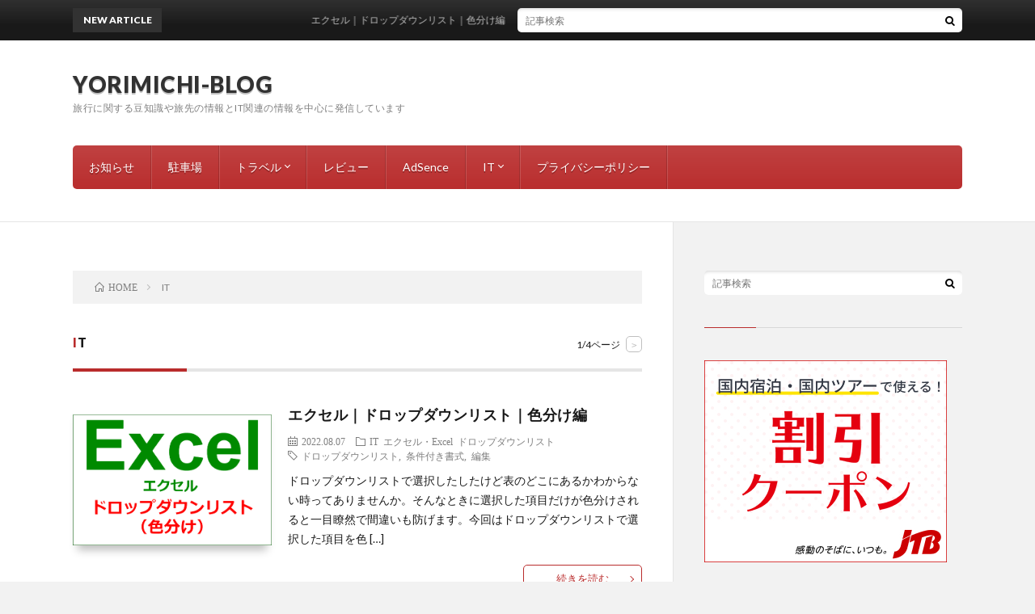

--- FILE ---
content_type: text/html; charset=UTF-8
request_url: https://yorimichi-blog.com/category/it/
body_size: 11302
content:
<!DOCTYPE html>
<html lang="ja" prefix="og: http://ogp.me/ns#">
<head prefix="og: http://ogp.me/ns# fb: http://ogp.me/ns/fb# article: http://ogp.me/ns/article#">
<meta charset="UTF-8">
<title>IT│YORIMICHI-BLOG</title>
<meta name='robots' content='max-image-preview:large' />
<link rel='stylesheet' id='wp-block-library-css' href='https://yorimichi-blog.com/wp-includes/css/dist/block-library/style.min.css?ver=6.2.8' type='text/css' media='all' />
<link rel='stylesheet' id='classic-theme-styles-css' href='https://yorimichi-blog.com/wp-includes/css/classic-themes.min.css?ver=6.2.8' type='text/css' media='all' />
<style id='global-styles-inline-css' type='text/css'>
body{--wp--preset--color--black: #000000;--wp--preset--color--cyan-bluish-gray: #abb8c3;--wp--preset--color--white: #ffffff;--wp--preset--color--pale-pink: #f78da7;--wp--preset--color--vivid-red: #cf2e2e;--wp--preset--color--luminous-vivid-orange: #ff6900;--wp--preset--color--luminous-vivid-amber: #fcb900;--wp--preset--color--light-green-cyan: #7bdcb5;--wp--preset--color--vivid-green-cyan: #00d084;--wp--preset--color--pale-cyan-blue: #8ed1fc;--wp--preset--color--vivid-cyan-blue: #0693e3;--wp--preset--color--vivid-purple: #9b51e0;--wp--preset--gradient--vivid-cyan-blue-to-vivid-purple: linear-gradient(135deg,rgba(6,147,227,1) 0%,rgb(155,81,224) 100%);--wp--preset--gradient--light-green-cyan-to-vivid-green-cyan: linear-gradient(135deg,rgb(122,220,180) 0%,rgb(0,208,130) 100%);--wp--preset--gradient--luminous-vivid-amber-to-luminous-vivid-orange: linear-gradient(135deg,rgba(252,185,0,1) 0%,rgba(255,105,0,1) 100%);--wp--preset--gradient--luminous-vivid-orange-to-vivid-red: linear-gradient(135deg,rgba(255,105,0,1) 0%,rgb(207,46,46) 100%);--wp--preset--gradient--very-light-gray-to-cyan-bluish-gray: linear-gradient(135deg,rgb(238,238,238) 0%,rgb(169,184,195) 100%);--wp--preset--gradient--cool-to-warm-spectrum: linear-gradient(135deg,rgb(74,234,220) 0%,rgb(151,120,209) 20%,rgb(207,42,186) 40%,rgb(238,44,130) 60%,rgb(251,105,98) 80%,rgb(254,248,76) 100%);--wp--preset--gradient--blush-light-purple: linear-gradient(135deg,rgb(255,206,236) 0%,rgb(152,150,240) 100%);--wp--preset--gradient--blush-bordeaux: linear-gradient(135deg,rgb(254,205,165) 0%,rgb(254,45,45) 50%,rgb(107,0,62) 100%);--wp--preset--gradient--luminous-dusk: linear-gradient(135deg,rgb(255,203,112) 0%,rgb(199,81,192) 50%,rgb(65,88,208) 100%);--wp--preset--gradient--pale-ocean: linear-gradient(135deg,rgb(255,245,203) 0%,rgb(182,227,212) 50%,rgb(51,167,181) 100%);--wp--preset--gradient--electric-grass: linear-gradient(135deg,rgb(202,248,128) 0%,rgb(113,206,126) 100%);--wp--preset--gradient--midnight: linear-gradient(135deg,rgb(2,3,129) 0%,rgb(40,116,252) 100%);--wp--preset--duotone--dark-grayscale: url('#wp-duotone-dark-grayscale');--wp--preset--duotone--grayscale: url('#wp-duotone-grayscale');--wp--preset--duotone--purple-yellow: url('#wp-duotone-purple-yellow');--wp--preset--duotone--blue-red: url('#wp-duotone-blue-red');--wp--preset--duotone--midnight: url('#wp-duotone-midnight');--wp--preset--duotone--magenta-yellow: url('#wp-duotone-magenta-yellow');--wp--preset--duotone--purple-green: url('#wp-duotone-purple-green');--wp--preset--duotone--blue-orange: url('#wp-duotone-blue-orange');--wp--preset--font-size--small: 13px;--wp--preset--font-size--medium: 20px;--wp--preset--font-size--large: 36px;--wp--preset--font-size--x-large: 42px;--wp--preset--spacing--20: 0.44rem;--wp--preset--spacing--30: 0.67rem;--wp--preset--spacing--40: 1rem;--wp--preset--spacing--50: 1.5rem;--wp--preset--spacing--60: 2.25rem;--wp--preset--spacing--70: 3.38rem;--wp--preset--spacing--80: 5.06rem;--wp--preset--shadow--natural: 6px 6px 9px rgba(0, 0, 0, 0.2);--wp--preset--shadow--deep: 12px 12px 50px rgba(0, 0, 0, 0.4);--wp--preset--shadow--sharp: 6px 6px 0px rgba(0, 0, 0, 0.2);--wp--preset--shadow--outlined: 6px 6px 0px -3px rgba(255, 255, 255, 1), 6px 6px rgba(0, 0, 0, 1);--wp--preset--shadow--crisp: 6px 6px 0px rgba(0, 0, 0, 1);}:where(.is-layout-flex){gap: 0.5em;}body .is-layout-flow > .alignleft{float: left;margin-inline-start: 0;margin-inline-end: 2em;}body .is-layout-flow > .alignright{float: right;margin-inline-start: 2em;margin-inline-end: 0;}body .is-layout-flow > .aligncenter{margin-left: auto !important;margin-right: auto !important;}body .is-layout-constrained > .alignleft{float: left;margin-inline-start: 0;margin-inline-end: 2em;}body .is-layout-constrained > .alignright{float: right;margin-inline-start: 2em;margin-inline-end: 0;}body .is-layout-constrained > .aligncenter{margin-left: auto !important;margin-right: auto !important;}body .is-layout-constrained > :where(:not(.alignleft):not(.alignright):not(.alignfull)){max-width: var(--wp--style--global--content-size);margin-left: auto !important;margin-right: auto !important;}body .is-layout-constrained > .alignwide{max-width: var(--wp--style--global--wide-size);}body .is-layout-flex{display: flex;}body .is-layout-flex{flex-wrap: wrap;align-items: center;}body .is-layout-flex > *{margin: 0;}:where(.wp-block-columns.is-layout-flex){gap: 2em;}.has-black-color{color: var(--wp--preset--color--black) !important;}.has-cyan-bluish-gray-color{color: var(--wp--preset--color--cyan-bluish-gray) !important;}.has-white-color{color: var(--wp--preset--color--white) !important;}.has-pale-pink-color{color: var(--wp--preset--color--pale-pink) !important;}.has-vivid-red-color{color: var(--wp--preset--color--vivid-red) !important;}.has-luminous-vivid-orange-color{color: var(--wp--preset--color--luminous-vivid-orange) !important;}.has-luminous-vivid-amber-color{color: var(--wp--preset--color--luminous-vivid-amber) !important;}.has-light-green-cyan-color{color: var(--wp--preset--color--light-green-cyan) !important;}.has-vivid-green-cyan-color{color: var(--wp--preset--color--vivid-green-cyan) !important;}.has-pale-cyan-blue-color{color: var(--wp--preset--color--pale-cyan-blue) !important;}.has-vivid-cyan-blue-color{color: var(--wp--preset--color--vivid-cyan-blue) !important;}.has-vivid-purple-color{color: var(--wp--preset--color--vivid-purple) !important;}.has-black-background-color{background-color: var(--wp--preset--color--black) !important;}.has-cyan-bluish-gray-background-color{background-color: var(--wp--preset--color--cyan-bluish-gray) !important;}.has-white-background-color{background-color: var(--wp--preset--color--white) !important;}.has-pale-pink-background-color{background-color: var(--wp--preset--color--pale-pink) !important;}.has-vivid-red-background-color{background-color: var(--wp--preset--color--vivid-red) !important;}.has-luminous-vivid-orange-background-color{background-color: var(--wp--preset--color--luminous-vivid-orange) !important;}.has-luminous-vivid-amber-background-color{background-color: var(--wp--preset--color--luminous-vivid-amber) !important;}.has-light-green-cyan-background-color{background-color: var(--wp--preset--color--light-green-cyan) !important;}.has-vivid-green-cyan-background-color{background-color: var(--wp--preset--color--vivid-green-cyan) !important;}.has-pale-cyan-blue-background-color{background-color: var(--wp--preset--color--pale-cyan-blue) !important;}.has-vivid-cyan-blue-background-color{background-color: var(--wp--preset--color--vivid-cyan-blue) !important;}.has-vivid-purple-background-color{background-color: var(--wp--preset--color--vivid-purple) !important;}.has-black-border-color{border-color: var(--wp--preset--color--black) !important;}.has-cyan-bluish-gray-border-color{border-color: var(--wp--preset--color--cyan-bluish-gray) !important;}.has-white-border-color{border-color: var(--wp--preset--color--white) !important;}.has-pale-pink-border-color{border-color: var(--wp--preset--color--pale-pink) !important;}.has-vivid-red-border-color{border-color: var(--wp--preset--color--vivid-red) !important;}.has-luminous-vivid-orange-border-color{border-color: var(--wp--preset--color--luminous-vivid-orange) !important;}.has-luminous-vivid-amber-border-color{border-color: var(--wp--preset--color--luminous-vivid-amber) !important;}.has-light-green-cyan-border-color{border-color: var(--wp--preset--color--light-green-cyan) !important;}.has-vivid-green-cyan-border-color{border-color: var(--wp--preset--color--vivid-green-cyan) !important;}.has-pale-cyan-blue-border-color{border-color: var(--wp--preset--color--pale-cyan-blue) !important;}.has-vivid-cyan-blue-border-color{border-color: var(--wp--preset--color--vivid-cyan-blue) !important;}.has-vivid-purple-border-color{border-color: var(--wp--preset--color--vivid-purple) !important;}.has-vivid-cyan-blue-to-vivid-purple-gradient-background{background: var(--wp--preset--gradient--vivid-cyan-blue-to-vivid-purple) !important;}.has-light-green-cyan-to-vivid-green-cyan-gradient-background{background: var(--wp--preset--gradient--light-green-cyan-to-vivid-green-cyan) !important;}.has-luminous-vivid-amber-to-luminous-vivid-orange-gradient-background{background: var(--wp--preset--gradient--luminous-vivid-amber-to-luminous-vivid-orange) !important;}.has-luminous-vivid-orange-to-vivid-red-gradient-background{background: var(--wp--preset--gradient--luminous-vivid-orange-to-vivid-red) !important;}.has-very-light-gray-to-cyan-bluish-gray-gradient-background{background: var(--wp--preset--gradient--very-light-gray-to-cyan-bluish-gray) !important;}.has-cool-to-warm-spectrum-gradient-background{background: var(--wp--preset--gradient--cool-to-warm-spectrum) !important;}.has-blush-light-purple-gradient-background{background: var(--wp--preset--gradient--blush-light-purple) !important;}.has-blush-bordeaux-gradient-background{background: var(--wp--preset--gradient--blush-bordeaux) !important;}.has-luminous-dusk-gradient-background{background: var(--wp--preset--gradient--luminous-dusk) !important;}.has-pale-ocean-gradient-background{background: var(--wp--preset--gradient--pale-ocean) !important;}.has-electric-grass-gradient-background{background: var(--wp--preset--gradient--electric-grass) !important;}.has-midnight-gradient-background{background: var(--wp--preset--gradient--midnight) !important;}.has-small-font-size{font-size: var(--wp--preset--font-size--small) !important;}.has-medium-font-size{font-size: var(--wp--preset--font-size--medium) !important;}.has-large-font-size{font-size: var(--wp--preset--font-size--large) !important;}.has-x-large-font-size{font-size: var(--wp--preset--font-size--x-large) !important;}
.wp-block-navigation a:where(:not(.wp-element-button)){color: inherit;}
:where(.wp-block-columns.is-layout-flex){gap: 2em;}
.wp-block-pullquote{font-size: 1.5em;line-height: 1.6;}
</style>
<link rel='stylesheet' id='pz-linkcard-css' href='//yorimichi-blog.com/wp-content/uploads/pz-linkcard/style.css?ver=2.5.5.1' type='text/css' media='all' />
<link rel='stylesheet' id='ppress-frontend-css' href='https://yorimichi-blog.com/wp-content/plugins/wp-user-avatar/assets/css/frontend.min.css?ver=4.11.0' type='text/css' media='all' />
<link rel='stylesheet' id='ppress-flatpickr-css' href='https://yorimichi-blog.com/wp-content/plugins/wp-user-avatar/assets/flatpickr/flatpickr.min.css?ver=4.11.0' type='text/css' media='all' />
<link rel='stylesheet' id='ppress-select2-css' href='https://yorimichi-blog.com/wp-content/plugins/wp-user-avatar/assets/select2/select2.min.css?ver=6.2.8' type='text/css' media='all' />
<link rel='stylesheet' id='fancybox-css' href='https://yorimichi-blog.com/wp-content/plugins/easy-fancybox/fancybox/1.5.4/jquery.fancybox.min.css?ver=6.2.8' type='text/css' media='screen' />
<link rel='stylesheet' id='tablepress-default-css' href='https://yorimichi-blog.com/wp-content/plugins/tablepress/css/build/default.css?ver=2.4.1' type='text/css' media='all' />
<script type='text/javascript' src='https://yorimichi-blog.com/wp-includes/js/jquery/jquery.min.js?ver=3.6.4' id='jquery-core-js'></script>
<script type='text/javascript' src='https://yorimichi-blog.com/wp-includes/js/jquery/jquery-migrate.min.js?ver=3.4.0' id='jquery-migrate-js'></script>
<script type='text/javascript' src='https://yorimichi-blog.com/wp-content/plugins/wp-user-avatar/assets/flatpickr/flatpickr.min.js?ver=4.11.0' id='ppress-flatpickr-js'></script>
<script type='text/javascript' src='https://yorimichi-blog.com/wp-content/plugins/wp-user-avatar/assets/select2/select2.min.js?ver=4.11.0' id='ppress-select2-js'></script>
<link rel="https://api.w.org/" href="https://yorimichi-blog.com/wp-json/" /><link rel="alternate" type="application/json" href="https://yorimichi-blog.com/wp-json/wp/v2/categories/48" /><link rel="stylesheet" href="https://yorimichi-blog.com/wp-content/themes/lionblog/style.css">
<link class="css-async" rel href="https://yorimichi-blog.com/wp-content/themes/lionblog/css/icon.css">
<link class="css-async" rel href="https://fonts.googleapis.com/css?family=Lato:400,700,900">
<meta http-equiv="X-UA-Compatible" content="IE=edge">
<meta name="viewport" content="width=device-width, initial-scale=1, shrink-to-fit=no">
<link rel="dns-prefetch" href="//www.google.com">
<link rel="dns-prefetch" href="//www.google-analytics.com">
<link rel="dns-prefetch" href="//fonts.googleapis.com">
<link rel="dns-prefetch" href="//fonts.gstatic.com">
<link rel="dns-prefetch" href="//pagead2.googlesyndication.com">
<link rel="dns-prefetch" href="//googleads.g.doubleclick.net">
<link rel="dns-prefetch" href="//www.gstatic.com">
<style>
</style>
<meta property="og:site_name" content="YORIMICHI-BLOG" />
<meta property="og:type" content="article" />
<meta property="og:title" content="IT│YORIMICHI-BLOG" />
<meta property="og:description" content="旅行に関する豆知識や旅先の情報とIT関連の情報を中心に発信しています" />
<meta property="og:url" content="https://yorimichi-blog.com/category/it/" />
<meta property="og:image" content="https://yorimichi-blog.com/wp-content/themes/lionblog/img/img_no.gif" />
<meta name="twitter:card" content="summary" />



<!-- Global site tag (gtag.js) - Google Analytics -->
<script async src="https://www.googletagmanager.com/gtag/js?id=UA-143780744-1"></script>
<script>
  window.dataLayer = window.dataLayer || [];
  function gtag(){dataLayer.push(arguments);}
  gtag('js', new Date());

  gtag('config', 'UA-143780744-1');
</script>
</head>
<body class="t-separate t-red t-rich">

    
  <!--l-header-->
  <header class="l-header">
    
    <!--l-hMain-->
    <div class="l-hMain">
      <div class="container">
      
        <div class="siteTitle siteTitle-noneAd">
	              <p class="siteTitle__big u-txtShdw"><a class="siteTitle__link" href="https://yorimichi-blog.com">YORIMICHI-BLOG</a></p>          <p class="siteTitle__small">旅行に関する豆知識や旅先の情報とIT関連の情報を中心に発信しています</p>	            </div>
      

	          
      
        <nav class="globalNavi">
        <input class="globalNavi__toggle" id="globalNavi__toggle" type="checkbox" value="none">
        <label class="globalNavi__switch" for="globalNavi__toggle"></label>
	    <ul class="globalNavi__list u-txtShdw"><li id="menu-item-125" class="menu-item menu-item-type-taxonomy menu-item-object-category menu-item-125"><a href="https://yorimichi-blog.com/category/news/">お知らせ</a></li>
<li id="menu-item-1362" class="menu-item menu-item-type-taxonomy menu-item-object-category menu-item-1362"><a href="https://yorimichi-blog.com/category/parking/">駐車場</a></li>
<li id="menu-item-186" class="menu-item menu-item-type-taxonomy menu-item-object-category menu-item-has-children menu-item-186"><a href="https://yorimichi-blog.com/category/travel/">トラベル</a>
<ul class="sub-menu">
	<li id="menu-item-2660" class="menu-item menu-item-type-taxonomy menu-item-object-category menu-item-2660"><a href="https://yorimichi-blog.com/category/travel/lounge/">ラウンジ</a></li>
	<li id="menu-item-1879" class="menu-item menu-item-type-taxonomy menu-item-object-category menu-item-1879"><a href="https://yorimichi-blog.com/category/travel/souvenir/">お土産</a></li>
	<li id="menu-item-710" class="menu-item menu-item-type-taxonomy menu-item-object-category menu-item-710"><a href="https://yorimichi-blog.com/category/travel/tourism/">観光</a></li>
	<li id="menu-item-484" class="menu-item menu-item-type-taxonomy menu-item-object-category menu-item-484"><a href="https://yorimichi-blog.com/category/travel/transit/">乗り継ぎ</a></li>
	<li id="menu-item-410" class="menu-item menu-item-type-taxonomy menu-item-object-category menu-item-410"><a href="https://yorimichi-blog.com/category/travel/immigration-card/">出入国カード</a></li>
</ul>
</li>
<li id="menu-item-2649" class="menu-item menu-item-type-taxonomy menu-item-object-category menu-item-2649"><a href="https://yorimichi-blog.com/category/review/">レビュー</a></li>
<li id="menu-item-1163" class="menu-item menu-item-type-taxonomy menu-item-object-category menu-item-1163"><a href="https://yorimichi-blog.com/category/adsence/">AdSence</a></li>
<li id="menu-item-2966" class="menu-item menu-item-type-taxonomy menu-item-object-category current-menu-item menu-item-has-children menu-item-2966"><a href="https://yorimichi-blog.com/category/it/" aria-current="page">IT</a>
<ul class="sub-menu">
	<li id="menu-item-2967" class="menu-item menu-item-type-taxonomy menu-item-object-category menu-item-has-children menu-item-2967"><a href="https://yorimichi-blog.com/category/it/excel/">エクセル・Excel</a>
	<ul class="sub-menu">
		<li id="menu-item-2968" class="menu-item menu-item-type-taxonomy menu-item-object-category menu-item-2968"><a href="https://yorimichi-blog.com/category/it/excel/function/">関数</a></li>
		<li id="menu-item-3590" class="menu-item menu-item-type-taxonomy menu-item-object-category menu-item-3590"><a href="https://yorimichi-blog.com/category/it/excel/chart/">グラフ</a></li>
		<li id="menu-item-3928" class="menu-item menu-item-type-taxonomy menu-item-object-category menu-item-3928"><a href="https://yorimichi-blog.com/category/it/excel/drop-down-list/">ドロップダウンリスト</a></li>
	</ul>
</li>
</ul>
</li>
<li id="menu-item-435" class="menu-item menu-item-type-post_type menu-item-object-page menu-item-privacy-policy menu-item-435"><a rel="privacy-policy" href="https://yorimichi-blog.com/privacy-policy-2/">プライバシーポリシー</a></li>
</ul>
	            </nav>
       
      </div>
    </div>
    <!-- /l-hMain -->
    
    
    <!-- l-hExtra -->
		    <div class="l-hExtra">
      <div class="container">
        
        <div class="marquee">
          <div class="marquee__title">NEW ARTICLE</div>
          <div class="marquee__item">
		  		              <a class="marquee__link" href="https://yorimichi-blog.com/excel-drop-down-list-format/">エクセル｜ドロップダウンリスト｜色分け編</a>
		  		            </div>
        </div>

        <div class="socialSearch">
                        <div class="searchBox">
        <form class="searchBox__form" method="get" target="_top" action="https://yorimichi-blog.com/" >
          <input class="searchBox__input" type="text" maxlength="50" name="s" placeholder="記事検索"><button class="searchBox__submit icon-search" type="submit" value="search"> </button>
        </form>
      </div>                
	                    </div>
     
      </div>
    </div>
        <!-- /l-hExtra -->
    
  </header>
  <!--/l-header-->
  
    
  <!-- l-wrapper -->
  <div class="l-wrapper ">
	
    <!-- l-main -->
    <main class="l-main">
	
	  <div class="breadcrumb" ><div class="container" ><ol class="breadcrumb__list" itemscope itemtype="http://schema.org/BreadcrumbList"><li class="breadcrumb__item" itemprop="itemListElement" itemscope itemtype="http://schema.org/ListItem"><a href="https://yorimichi-blog.com/" itemprop="item"><span class="icon-home" itemprop="name">HOME</span><meta itemprop="position" content="1" /></a></li><li class="breadcrumb__item">IT</li></ol></div></div> 
      <header class="archiveTitle">
        <h1 class="heading heading-first">IT</h1>
		<div class="subPager"><span class="subPager__text">1/4ページ</span><ul class="subPager__list"><li class="subPager__item"><a href="https://yorimichi-blog.com/category/it/page/2/" class="subPager__link">&gt;</a></li></ul></div>      </header>
      
      
	          <div class="archive">
	    	                  <article class="archiveList archiveList-leftImg">
      
        <h2 class="heading heading-archive heading-leftImg">
          <a href="https://yorimichi-blog.com/excel-drop-down-list-format/">エクセル｜ドロップダウンリスト｜色分け編</a>
        </h2>
        
		          <div class="eyecatch eyecatch-leftImg">
                                    <a href="https://yorimichi-blog.com/excel-drop-down-list-format/"><img width="611" height="434" src="https://yorimichi-blog.com/wp-content/uploads/2022/08/ドロップダウンリスト色分け.png" class="attachment-icatch size-icatch wp-post-image" alt="" decoding="async" /></a>
          </div>
                
                <ul class="dateList dateList-leftImg">
                      <li class="dateList__item icon-calendar">2022.08.07</li>
                                            <li class="dateList__item icon-folder"><a href="https://yorimichi-blog.com/category/it/" rel="category tag">IT</a> <a href="https://yorimichi-blog.com/category/it/excel/" rel="category tag">エクセル・Excel</a> <a href="https://yorimichi-blog.com/category/it/excel/drop-down-list/" rel="category tag">ドロップダウンリスト</a></li>
                                <li class="dateList__item icon-tag"><a href="https://yorimichi-blog.com/tag/drop-down-list/" rel="tag">ドロップダウンリスト</a>, <a href="https://yorimichi-blog.com/tag/format/" rel="tag">条件付き書式</a>, <a href="https://yorimichi-blog.com/tag/edit/" rel="tag">編集</a></li>
                  </ul>
                
        <p class="archiveList__text archiveList__text-leftImg">
		  ドロップダウンリストで選択したしたけど表のどこにあるかわからない時ってありませんか。そんなときに選択した項目だけが色分けされると一目瞭然で間違いも防げます。今回はドロップダウンリストで選択した項目を色 [&hellip;]        </p>
        
        <div class="btn btn-right btn-leftImg">
          <a class="btn__link" href="https://yorimichi-blog.com/excel-drop-down-list-format/">続きを読む</a>
        </div>
      
      </article>
      
      
		  		  		    		    		    	    
		  			                  <article class="archiveList archiveList-leftImg">
      
        <h2 class="heading heading-archive heading-leftImg">
          <a href="https://yorimichi-blog.com/excel-drop-down-list-auto-add/">エクセル｜ドロップダウンリスト｜自動追加・削除編</a>
        </h2>
        
		          <div class="eyecatch eyecatch-leftImg">
                                    <a href="https://yorimichi-blog.com/excel-drop-down-list-auto-add/"><img width="611" height="434" src="https://yorimichi-blog.com/wp-content/uploads/2022/06/ドロップダウンリスト自動追加.png" class="attachment-icatch size-icatch wp-post-image" alt="" decoding="async" loading="lazy" /></a>
          </div>
                
                <ul class="dateList dateList-leftImg">
                      <li class="dateList__item icon-calendar">2022.06.04</li>
                        <li class="dateList__item icon-loop2">2022.07.22</li>
                                            <li class="dateList__item icon-folder"><a href="https://yorimichi-blog.com/category/it/" rel="category tag">IT</a> <a href="https://yorimichi-blog.com/category/it/excel/" rel="category tag">エクセル・Excel</a> <a href="https://yorimichi-blog.com/category/it/excel/drop-down-list/" rel="category tag">ドロップダウンリスト</a></li>
                                <li class="dateList__item icon-tag"><a href="https://yorimichi-blog.com/tag/drop-down-list/" rel="tag">ドロップダウンリスト</a>, <a href="https://yorimichi-blog.com/tag/edit/" rel="tag">編集</a>, <a href="https://yorimichi-blog.com/tag/add/" rel="tag">追加</a></li>
                  </ul>
                
        <p class="archiveList__text archiveList__text-leftImg">
		  最初からドロップダウンリストに設定する項目が変動すると分かっていたとしても、毎回リストの項目を追加設定し直すのは非常に面倒ですよね今回は自動でドロップダウンリストに追加又は削除してくれる方法を説明しま [&hellip;]        </p>
        
        <div class="btn btn-right btn-leftImg">
          <a class="btn__link" href="https://yorimichi-blog.com/excel-drop-down-list-auto-add/">続きを読む</a>
        </div>
      
      </article>
      
      
		  		  		    		    			  <div class="archiveList archiveList-infeed"><script async src="https://pagead2.googlesyndication.com/pagead/js/adsbygoogle.js"></script>
<ins class="adsbygoogle"
     style="display:block"
     data-ad-format="fluid"
     data-ad-layout-key="-ey+1u+a3-94+5"
     data-ad-client="ca-pub-4042527831428979"
     data-ad-slot="7218260297"></ins>
<script>
     (adsbygoogle = window.adsbygoogle || []).push({});
</script></div>
		    		    	    
		  			                  <article class="archiveList archiveList-leftImg">
      
        <h2 class="heading heading-archive heading-leftImg">
          <a href="https://yorimichi-blog.com/excel-drop-down-list-manual-add/">エクセル｜ドロップダウンリスト｜手動追加編</a>
        </h2>
        
		          <div class="eyecatch eyecatch-leftImg">
                                    <a href="https://yorimichi-blog.com/excel-drop-down-list-manual-add/"><img width="611" height="433" src="https://yorimichi-blog.com/wp-content/uploads/2022/02/ドロップダウンリスト手動追加.png" class="attachment-icatch size-icatch wp-post-image" alt="" decoding="async" loading="lazy" /></a>
          </div>
                
                <ul class="dateList dateList-leftImg">
                      <li class="dateList__item icon-calendar">2022.02.12</li>
                        <li class="dateList__item icon-loop2">2022.07.22</li>
                                            <li class="dateList__item icon-folder"><a href="https://yorimichi-blog.com/category/it/" rel="category tag">IT</a> <a href="https://yorimichi-blog.com/category/it/excel/" rel="category tag">エクセル・Excel</a> <a href="https://yorimichi-blog.com/category/it/excel/drop-down-list/" rel="category tag">ドロップダウンリスト</a></li>
                                <li class="dateList__item icon-tag"><a href="https://yorimichi-blog.com/tag/drop-down-list/" rel="tag">ドロップダウンリスト</a>, <a href="https://yorimichi-blog.com/tag/edit/" rel="tag">編集</a>, <a href="https://yorimichi-blog.com/tag/add/" rel="tag">追加</a></li>
                  </ul>
                
        <p class="archiveList__text archiveList__text-leftImg">
		  ドロップダウンリストを作成したはいいものの、後から項目が増えてしまい追加が必要になったことはありませんか。今回は既存のドロップダウンリストに項目を手動で追加する方法を説明します。 &nbsp; ドロッ [&hellip;]        </p>
        
        <div class="btn btn-right btn-leftImg">
          <a class="btn__link" href="https://yorimichi-blog.com/excel-drop-down-list-manual-add/">続きを読む</a>
        </div>
      
      </article>
      
      
		  		  		    		    		    	    
		  			                  <article class="archiveList archiveList-leftImg">
      
        <h2 class="heading heading-archive heading-leftImg">
          <a href="https://yorimichi-blog.com/drop-down-list-lift/">エクセル｜ドロップダウンリスト｜解除編</a>
        </h2>
        
		          <div class="eyecatch eyecatch-leftImg">
                                    <a href="https://yorimichi-blog.com/drop-down-list-lift/"><img width="611" height="433" src="https://yorimichi-blog.com/wp-content/uploads/2021/11/ドロップダウンリスト解除.png" class="attachment-icatch size-icatch wp-post-image" alt="ドロップダウンリスト解除" decoding="async" loading="lazy" /></a>
          </div>
                
                <ul class="dateList dateList-leftImg">
                      <li class="dateList__item icon-calendar">2021.11.02</li>
                        <li class="dateList__item icon-loop2">2022.07.22</li>
                                            <li class="dateList__item icon-folder"><a href="https://yorimichi-blog.com/category/it/" rel="category tag">IT</a> <a href="https://yorimichi-blog.com/category/it/excel/" rel="category tag">エクセル・Excel</a> <a href="https://yorimichi-blog.com/category/it/excel/drop-down-list/" rel="category tag">ドロップダウンリスト</a></li>
                                <li class="dateList__item icon-tag"><a href="https://yorimichi-blog.com/tag/drop-down-list/" rel="tag">ドロップダウンリスト</a>, <a href="https://yorimichi-blog.com/tag/edit/" rel="tag">編集</a>, <a href="https://yorimichi-blog.com/tag/lift/" rel="tag">解除</a></li>
                  </ul>
                
        <p class="archiveList__text archiveList__text-leftImg">
		  せっかく作成したドロップダウンリストですが、必要がなくなり使わなくなったセルが残ってしまってい困ったことはありませんか。今回は残ってしまったドロップダウンリストの解除方法を説明します。また、究極の2ス [&hellip;]        </p>
        
        <div class="btn btn-right btn-leftImg">
          <a class="btn__link" href="https://yorimichi-blog.com/drop-down-list-lift/">続きを読む</a>
        </div>
      
      </article>
      
      
		  		  		    		    		    	    
		  			                  <article class="archiveList archiveList-leftImg">
      
        <h2 class="heading heading-archive heading-leftImg">
          <a href="https://yorimichi-blog.com/drop-down-list-set/">エクセル｜ドロップダウンリスト｜設定編</a>
        </h2>
        
		          <div class="eyecatch eyecatch-leftImg">
                                    <a href="https://yorimichi-blog.com/drop-down-list-set/"><img width="611" height="433" src="https://yorimichi-blog.com/wp-content/uploads/2021/10/ドロップダウンリスト設定1.png" class="attachment-icatch size-icatch wp-post-image" alt="ドロップダウンリスト設定" decoding="async" loading="lazy" /></a>
          </div>
                
                <ul class="dateList dateList-leftImg">
                      <li class="dateList__item icon-calendar">2021.10.25</li>
                        <li class="dateList__item icon-loop2">2022.07.22</li>
                                            <li class="dateList__item icon-folder"><a href="https://yorimichi-blog.com/category/it/" rel="category tag">IT</a> <a href="https://yorimichi-blog.com/category/it/excel/" rel="category tag">エクセル・Excel</a> <a href="https://yorimichi-blog.com/category/it/excel/drop-down-list/" rel="category tag">ドロップダウンリスト</a></li>
                                <li class="dateList__item icon-tag"><a href="https://yorimichi-blog.com/tag/drop-down-list/" rel="tag">ドロップダウンリスト</a>, <a href="https://yorimichi-blog.com/tag/edit/" rel="tag">編集</a>, <a href="https://yorimichi-blog.com/tag/configuration/" rel="tag">設定</a></li>
                  </ul>
                
        <p class="archiveList__text archiveList__text-leftImg">
		  ドロップダウンリストとは入力したい項目をリストから選択することでデータを入力する事が出来る機能です。決められた内容から選択するため、誤入力が発生しない、データをまとめやすいなどのメリットがあります。で [&hellip;]        </p>
        
        <div class="btn btn-right btn-leftImg">
          <a class="btn__link" href="https://yorimichi-blog.com/drop-down-list-set/">続きを読む</a>
        </div>
      
      </article>
      
      
		  		  		    		    		    	    
		  			                  <article class="archiveList archiveList-leftImg">
      
        <h2 class="heading heading-archive heading-leftImg">
          <a href="https://yorimichi-blog.com/excel-line-2axes-chart/">エクセル｜グラフ編｜折れ線グラフ2軸の作り方</a>
        </h2>
        
		          <div class="eyecatch eyecatch-leftImg">
                                    <a href="https://yorimichi-blog.com/excel-line-2axes-chart/"><img width="600" height="425" src="https://yorimichi-blog.com/wp-content/uploads/2021/02/折れ線グラフ2軸1.png" class="attachment-icatch size-icatch wp-post-image" alt="折れ線グラフ2軸" decoding="async" loading="lazy" /></a>
          </div>
                
                <ul class="dateList dateList-leftImg">
                      <li class="dateList__item icon-calendar">2021.02.23</li>
                        <li class="dateList__item icon-loop2">2022.07.22</li>
                                            <li class="dateList__item icon-folder"><a href="https://yorimichi-blog.com/category/it/" rel="category tag">IT</a> <a href="https://yorimichi-blog.com/category/it/excel/" rel="category tag">エクセル・Excel</a> <a href="https://yorimichi-blog.com/category/it/excel/chart/" rel="category tag">グラフ</a></li>
                                <li class="dateList__item icon-tag"><a href="https://yorimichi-blog.com/tag/2axes/" rel="tag">2軸</a>, <a href="https://yorimichi-blog.com/tag/guide/" rel="tag">凡例</a>, <a href="https://yorimichi-blog.com/tag/line-chart/" rel="tag">折れ線グラフ</a>, <a href="https://yorimichi-blog.com/tag/edit/" rel="tag">編集</a></li>
                  </ul>
                
        <p class="archiveList__text archiveList__text-leftImg">
		  「折れ線グラフ 2軸」とは、異なる単位のデータを表現する場合に各々の軸を示すことでより見やすいグラフを作成することが出来ます。今回は2パターンの表を使って同じ結果になることを確認します。縦軸に情報の詳 [&hellip;]        </p>
        
        <div class="btn btn-right btn-leftImg">
          <a class="btn__link" href="https://yorimichi-blog.com/excel-line-2axes-chart/">続きを読む</a>
        </div>
      
      </article>
      
      
		  		  		    		    		    	    
		  			                  <article class="archiveList archiveList-leftImg">
      
        <h2 class="heading heading-archive heading-leftImg">
          <a href="https://yorimichi-blog.com/excel-scatter-plot/">エクセル｜グラフ編｜散布図の作り方</a>
        </h2>
        
		          <div class="eyecatch eyecatch-leftImg">
                                    <a href="https://yorimichi-blog.com/excel-scatter-plot/"><img width="600" height="425" src="https://yorimichi-blog.com/wp-content/uploads/2021/01/散布図1.png" class="attachment-icatch size-icatch wp-post-image" alt="散布図の作り方" decoding="async" loading="lazy" /></a>
          </div>
                
                <ul class="dateList dateList-leftImg">
                      <li class="dateList__item icon-calendar">2021.01.09</li>
                        <li class="dateList__item icon-loop2">2022.07.22</li>
                                            <li class="dateList__item icon-folder"><a href="https://yorimichi-blog.com/category/it/" rel="category tag">IT</a> <a href="https://yorimichi-blog.com/category/it/excel/" rel="category tag">エクセル・Excel</a> <a href="https://yorimichi-blog.com/category/it/excel/chart/" rel="category tag">グラフ</a></li>
                                <li class="dateList__item icon-tag"><a href="https://yorimichi-blog.com/tag/guide/" rel="tag">凡例</a>, <a href="https://yorimichi-blog.com/tag/scatter-plot/" rel="tag">散布図</a>, <a href="https://yorimichi-blog.com/tag/edit/" rel="tag">編集</a></li>
                  </ul>
                
        <p class="archiveList__text archiveList__text-leftImg">
		  散布図はデータ（量）を点で表現し2つの量に関係があるかを見るのに適したグラフです。横軸、縦軸には各々のデータ量や大きさを指定します。例えば、世界の人口と平均年齢（寿命）を表現できます。ここでは簡単に散 [&hellip;]        </p>
        
        <div class="btn btn-right btn-leftImg">
          <a class="btn__link" href="https://yorimichi-blog.com/excel-scatter-plot/">続きを読む</a>
        </div>
      
      </article>
      
      
		  		  		    		    		    	    
		  			                  <article class="archiveList archiveList-leftImg">
      
        <h2 class="heading heading-archive heading-leftImg">
          <a href="https://yorimichi-blog.com/composite-graph/">エクセル｜グラフ編｜複合グラフの作り方</a>
        </h2>
        
		          <div class="eyecatch eyecatch-leftImg">
                                    <a href="https://yorimichi-blog.com/composite-graph/"><img width="600" height="425" src="https://yorimichi-blog.com/wp-content/uploads/2021/01/複合グラフ1.png" class="attachment-icatch size-icatch wp-post-image" alt="" decoding="async" loading="lazy" /></a>
          </div>
                
                <ul class="dateList dateList-leftImg">
                      <li class="dateList__item icon-calendar">2021.01.04</li>
                        <li class="dateList__item icon-loop2">2022.07.22</li>
                                            <li class="dateList__item icon-folder"><a href="https://yorimichi-blog.com/category/it/" rel="category tag">IT</a> <a href="https://yorimichi-blog.com/category/it/excel/" rel="category tag">エクセル・Excel</a> <a href="https://yorimichi-blog.com/category/it/excel/chart/" rel="category tag">グラフ</a></li>
                                <li class="dateList__item icon-tag"><a href="https://yorimichi-blog.com/tag/guide/" rel="tag">凡例</a>, <a href="https://yorimichi-blog.com/tag/line-chart/" rel="tag">折れ線グラフ</a>, <a href="https://yorimichi-blog.com/tag/bar-chart/" rel="tag">棒グラフ</a>, <a href="https://yorimichi-blog.com/tag/edit/" rel="tag">編集</a>, <a href="https://yorimichi-blog.com/tag/composite-graph/" rel="tag">複合グラフ</a></li>
                  </ul>
                
        <p class="archiveList__text archiveList__text-leftImg">
		  複合グラフ（棒グラフと折れ線グラフ）を作成することは可能です。棒グラフと折れ線グラフが一つになっているグラフは関連性のあるデータの最大値が異なる場合に適したグラフです。横軸には連続性のないデータ、縦軸 [&hellip;]        </p>
        
        <div class="btn btn-right btn-leftImg">
          <a class="btn__link" href="https://yorimichi-blog.com/composite-graph/">続きを読む</a>
        </div>
      
      </article>
      
      
		  		  		    		    		    	    
		  			                  <article class="archiveList archiveList-leftImg">
      
        <h2 class="heading heading-archive heading-leftImg">
          <a href="https://yorimichi-blog.com/excel-bar-chart/">エクセル｜グラフ編｜棒グラフの作り方</a>
        </h2>
        
		          <div class="eyecatch eyecatch-leftImg">
                                    <a href="https://yorimichi-blog.com/excel-bar-chart/"><img width="600" height="425" src="https://yorimichi-blog.com/wp-content/uploads/2020/12/棒グラフ1.png" class="attachment-icatch size-icatch wp-post-image" alt="" decoding="async" loading="lazy" /></a>
          </div>
                
                <ul class="dateList dateList-leftImg">
                      <li class="dateList__item icon-calendar">2020.12.23</li>
                        <li class="dateList__item icon-loop2">2022.07.22</li>
                                            <li class="dateList__item icon-folder"><a href="https://yorimichi-blog.com/category/it/" rel="category tag">IT</a> <a href="https://yorimichi-blog.com/category/it/excel/" rel="category tag">エクセル・Excel</a> <a href="https://yorimichi-blog.com/category/it/excel/chart/" rel="category tag">グラフ</a></li>
                                <li class="dateList__item icon-tag"><a href="https://yorimichi-blog.com/tag/guide/" rel="tag">凡例</a>, <a href="https://yorimichi-blog.com/tag/bar-chart/" rel="tag">棒グラフ</a>, <a href="https://yorimichi-blog.com/tag/edit/" rel="tag">編集</a></li>
                  </ul>
                
        <p class="archiveList__text archiveList__text-leftImg">
		  棒グラフは棒の高さで量の比較を表現するのに適したグラフです。横軸に連続性のないデータ、縦軸にその量を使いデータの比較をするのに適しています。例えば、都道府県の人口などです。ここでは簡単に棒グラフの作り [&hellip;]        </p>
        
        <div class="btn btn-right btn-leftImg">
          <a class="btn__link" href="https://yorimichi-blog.com/excel-bar-chart/">続きを読む</a>
        </div>
      
      </article>
      
      
		  		  		    		    		    	    
		  			                  <article class="archiveList archiveList-leftImg">
      
        <h2 class="heading heading-archive heading-leftImg">
          <a href="https://yorimichi-blog.com/excel-line-chart/">エクセル｜グラフ編｜折れ線グラフの作り方</a>
        </h2>
        
		          <div class="eyecatch eyecatch-leftImg">
                                    <a href="https://yorimichi-blog.com/excel-line-chart/"><img width="600" height="425" src="https://yorimichi-blog.com/wp-content/uploads/2020/11/折れ線グラフの作り方1.png" class="attachment-icatch size-icatch wp-post-image" alt="" decoding="async" loading="lazy" /></a>
          </div>
                
                <ul class="dateList dateList-leftImg">
                      <li class="dateList__item icon-calendar">2020.11.21</li>
                        <li class="dateList__item icon-loop2">2022.07.22</li>
                                            <li class="dateList__item icon-folder"><a href="https://yorimichi-blog.com/category/it/" rel="category tag">IT</a> <a href="https://yorimichi-blog.com/category/it/excel/" rel="category tag">エクセル・Excel</a> <a href="https://yorimichi-blog.com/category/it/excel/chart/" rel="category tag">グラフ</a></li>
                                <li class="dateList__item icon-tag"><a href="https://yorimichi-blog.com/tag/guide/" rel="tag">凡例</a>, <a href="https://yorimichi-blog.com/tag/line-chart/" rel="tag">折れ線グラフ</a>, <a href="https://yorimichi-blog.com/tag/horizontal-axis/" rel="tag">横軸</a>, <a href="https://yorimichi-blog.com/tag/edit/" rel="tag">編集</a></li>
                  </ul>
                
        <p class="archiveList__text archiveList__text-leftImg">
		  折れ線グラフは時系列でデータの増減を表現するのに適したグラフです。今回は「横軸が思い通りの項目にならない」に注目し、解決方法をまとめてみました。 完成形のグラフ 今回は「ある国の人口の推移」の折れ線グ [&hellip;]        </p>
        
        <div class="btn btn-right btn-leftImg">
          <a class="btn__link" href="https://yorimichi-blog.com/excel-line-chart/">続きを読む</a>
        </div>
      
      </article>
      
      
		  		  		    		    		    	    
		  		        </div>
	  	  
	  <div class="pager"><span aria-current="page" class="page-numbers current">1</span>
<span class="page-numbers dots">&hellip;</span>
<a class="page-numbers" href="https://yorimichi-blog.com/category/it/page/4/">4</a>
<a class="next page-numbers" href="https://yorimichi-blog.com/category/it/page/2/">NEXT</a></div>      
    </main>
    <!-- /l-main -->
    
	    <!-- l-sidebar -->
          <div class="l-sidebar">
	  
	          <aside class="widget">      <div class="searchBox">
        <form class="searchBox__form" method="get" target="_top" action="https://yorimichi-blog.com/" >
          <input class="searchBox__input" type="text" maxlength="50" name="s" placeholder="記事検索"><button class="searchBox__submit icon-search" type="submit" value="search"> </button>
        </form>
      </div></aside><aside class="widget">			<div class="textwidget"><p><a href="//ck.jp.ap.valuecommerce.com/servlet/referral?sid=3471289&amp;pid=886913693" rel="nofollow"><img decoding="async" src="//ad.jp.ap.valuecommerce.com/servlet/gifbanner?sid=3471289&amp;pid=886913693" border="0" /></a></p>
</div>
		</aside><aside class="widget">			<div class="textwidget"><p><a href="//ck.jp.ap.valuecommerce.com/servlet/referral?sid=3471289&amp;pid=887673252" rel="nofollow"><img decoding="async" src="//ad.jp.ap.valuecommerce.com/servlet/gifbanner?sid=3471289&amp;pid=887673252" border="0" /></a></p>
</div>
		</aside><aside class="widget">			<div class="textwidget"><p><a href="https://px.a8.net/svt/ejp?a8mat=3NEU0D+78RVQQ+4TG6+60OXD" rel="nofollow"><br />
<img decoding="async" loading="lazy" border="0" width="300" height="250" alt="" src="https://www24.a8.net/svt/bgt?aid=220721773438&#038;wid=001&#038;eno=01&#038;mid=s00000022479001011000&#038;mc=1"></a><br />
<img decoding="async" loading="lazy" border="0" width="1" height="1" src="https://www14.a8.net/0.gif?a8mat=3NEU0D+78RVQQ+4TG6+60OXD" alt=""></p>
</div>
		</aside><aside class="widget"><h2 class="heading heading-widget">最近の投稿</h2>            <ol class="imgListWidget">
                              
              <li class="imgListWidget__item">
                                  <a class="imgListWidget__borderBox" href="https://yorimichi-blog.com/excel-drop-down-list-format/" title="エクセル｜ドロップダウンリスト｜色分け編"><span>
                                      <img width="150" height="150" src="https://yorimichi-blog.com/wp-content/uploads/2022/08/ドロップダウンリスト色分け-150x150.png" class="attachment-thumbnail size-thumbnail wp-post-image" alt="" decoding="async" loading="lazy" />                                    </span></a>
                                <h3 class="imgListWidget__title">
                  <a href="https://yorimichi-blog.com/excel-drop-down-list-format/">エクセル｜ドロップダウンリスト｜色分け編</a>
                                  </h3>
              </li>
                              
              <li class="imgListWidget__item">
                                  <a class="imgListWidget__borderBox" href="https://yorimichi-blog.com/excel-drop-down-list-auto-add/" title="エクセル｜ドロップダウンリスト｜自動追加・削除編"><span>
                                      <img width="150" height="150" src="https://yorimichi-blog.com/wp-content/uploads/2022/06/ドロップダウンリスト自動追加-150x150.png" class="attachment-thumbnail size-thumbnail wp-post-image" alt="" decoding="async" loading="lazy" />                                    </span></a>
                                <h3 class="imgListWidget__title">
                  <a href="https://yorimichi-blog.com/excel-drop-down-list-auto-add/">エクセル｜ドロップダウンリスト｜自動追加・削除編</a>
                                  </h3>
              </li>
                              
              <li class="imgListWidget__item">
                                  <a class="imgListWidget__borderBox" href="https://yorimichi-blog.com/asakusa-parking/" title="浅草｜最大料金のある駐車場｜おすすめのトップ13"><span>
                                      <img width="150" height="150" src="https://yorimichi-blog.com/wp-content/uploads/2022/03/雷門1-150x150.jpg" class="attachment-thumbnail size-thumbnail wp-post-image" alt="浅草雷門" decoding="async" loading="lazy" />                                    </span></a>
                                <h3 class="imgListWidget__title">
                  <a href="https://yorimichi-blog.com/asakusa-parking/">浅草｜最大料金のある駐車場｜おすすめのトップ13</a>
                                  </h3>
              </li>
                              
              <li class="imgListWidget__item">
                                  <a class="imgListWidget__borderBox" href="https://yorimichi-blog.com/excel-drop-down-list-manual-add/" title="エクセル｜ドロップダウンリスト｜手動追加編"><span>
                                      <img width="150" height="150" src="https://yorimichi-blog.com/wp-content/uploads/2022/02/ドロップダウンリスト手動追加-150x150.png" class="attachment-thumbnail size-thumbnail wp-post-image" alt="" decoding="async" loading="lazy" />                                    </span></a>
                                <h3 class="imgListWidget__title">
                  <a href="https://yorimichi-blog.com/excel-drop-down-list-manual-add/">エクセル｜ドロップダウンリスト｜手動追加編</a>
                                  </h3>
              </li>
                              
              <li class="imgListWidget__item">
                                  <a class="imgListWidget__borderBox" href="https://yorimichi-blog.com/drop-down-list-lift/" title="エクセル｜ドロップダウンリスト｜解除編"><span>
                                      <img width="150" height="150" src="https://yorimichi-blog.com/wp-content/uploads/2021/11/ドロップダウンリスト解除-150x150.png" class="attachment-thumbnail size-thumbnail wp-post-image" alt="ドロップダウンリスト解除" decoding="async" loading="lazy" />                                    </span></a>
                                <h3 class="imgListWidget__title">
                  <a href="https://yorimichi-blog.com/drop-down-list-lift/">エクセル｜ドロップダウンリスト｜解除編</a>
                                  </h3>
              </li>
                          </ol>
            </aside><aside class="widget"><h2 class="heading heading-widget">アーカイブ</h2>
			<ul>
					<li><a href='https://yorimichi-blog.com/2022/08/'>2022年8月</a></li>
	<li><a href='https://yorimichi-blog.com/2022/06/'>2022年6月</a></li>
	<li><a href='https://yorimichi-blog.com/2022/03/'>2022年3月</a></li>
	<li><a href='https://yorimichi-blog.com/2022/02/'>2022年2月</a></li>
	<li><a href='https://yorimichi-blog.com/2021/11/'>2021年11月</a></li>
	<li><a href='https://yorimichi-blog.com/2021/10/'>2021年10月</a></li>
	<li><a href='https://yorimichi-blog.com/2021/02/'>2021年2月</a></li>
	<li><a href='https://yorimichi-blog.com/2021/01/'>2021年1月</a></li>
	<li><a href='https://yorimichi-blog.com/2020/12/'>2020年12月</a></li>
	<li><a href='https://yorimichi-blog.com/2020/11/'>2020年11月</a></li>
	<li><a href='https://yorimichi-blog.com/2020/09/'>2020年9月</a></li>
	<li><a href='https://yorimichi-blog.com/2020/08/'>2020年8月</a></li>
	<li><a href='https://yorimichi-blog.com/2020/07/'>2020年7月</a></li>
	<li><a href='https://yorimichi-blog.com/2020/06/'>2020年6月</a></li>
	<li><a href='https://yorimichi-blog.com/2020/05/'>2020年5月</a></li>
	<li><a href='https://yorimichi-blog.com/2020/03/'>2020年3月</a></li>
	<li><a href='https://yorimichi-blog.com/2020/02/'>2020年2月</a></li>
	<li><a href='https://yorimichi-blog.com/2020/01/'>2020年1月</a></li>
	<li><a href='https://yorimichi-blog.com/2019/12/'>2019年12月</a></li>
	<li><a href='https://yorimichi-blog.com/2019/11/'>2019年11月</a></li>
	<li><a href='https://yorimichi-blog.com/2019/10/'>2019年10月</a></li>
	<li><a href='https://yorimichi-blog.com/2019/09/'>2019年9月</a></li>
	<li><a href='https://yorimichi-blog.com/2019/08/'>2019年8月</a></li>
	<li><a href='https://yorimichi-blog.com/2019/07/'>2019年7月</a></li>
	<li><a href='https://yorimichi-blog.com/2019/06/'>2019年6月</a></li>
			</ul>

			</aside><aside class="widget"><h2 class="heading heading-widget">カテゴリー</h2>
			<ul>
					<li class="cat-item cat-item-27"><a href="https://yorimichi-blog.com/category/adsence/">AdSence</a>
</li>
	<li class="cat-item cat-item-48 current-cat"><a aria-current="page" href="https://yorimichi-blog.com/category/it/">IT</a>
<ul class='children'>
	<li class="cat-item cat-item-49"><a href="https://yorimichi-blog.com/category/it/excel/">エクセル・Excel</a>
	<ul class='children'>
	<li class="cat-item cat-item-158"><a href="https://yorimichi-blog.com/category/it/excel/chart/">グラフ</a>
</li>
	<li class="cat-item cat-item-168"><a href="https://yorimichi-blog.com/category/it/excel/drop-down-list/">ドロップダウンリスト</a>
</li>
	<li class="cat-item cat-item-50"><a href="https://yorimichi-blog.com/category/it/excel/function/">関数</a>
</li>
	</ul>
</li>
</ul>
</li>
	<li class="cat-item cat-item-4"><a href="https://yorimichi-blog.com/category/news/">お知らせ</a>
</li>
	<li class="cat-item cat-item-2"><a href="https://yorimichi-blog.com/category/travel/">トラベル</a>
<ul class='children'>
	<li class="cat-item cat-item-33"><a href="https://yorimichi-blog.com/category/travel/souvenir/">お土産</a>
</li>
	<li class="cat-item cat-item-38"><a href="https://yorimichi-blog.com/category/travel/lounge/">ラウンジ</a>
</li>
	<li class="cat-item cat-item-15"><a href="https://yorimichi-blog.com/category/travel/transit/">乗り継ぎ</a>
</li>
	<li class="cat-item cat-item-12"><a href="https://yorimichi-blog.com/category/travel/immigration-card/">出入国カード</a>
</li>
	<li class="cat-item cat-item-19"><a href="https://yorimichi-blog.com/category/travel/tourism/">観光</a>
</li>
</ul>
</li>
	<li class="cat-item cat-item-39"><a href="https://yorimichi-blog.com/category/review/">レビュー</a>
</li>
	<li class="cat-item cat-item-29"><a href="https://yorimichi-blog.com/category/parking/">駐車場</a>
</li>
			</ul>

			</aside><aside class="widget"><h2 class="heading heading-widget">最近のコメント</h2><ul id="recentcomments"></ul></aside>	  	  
	      
    </div>

    <!-- /l-sidebar -->
	    
  </div>
  <!-- /l-wrapper -->


  <!--l-footer-->
  <footer class="l-footer">
    <div class="container">
      <div class="pagetop u-txtShdw"><a class="pagetop__link" href="#top">Back to Top</a></div>

              
         
      <nav class="footerNavi">
	  	  <ul class="footerNavi__list u-txtShdw"><li class="menu-item menu-item-type-taxonomy menu-item-object-category menu-item-125"><a href="https://yorimichi-blog.com/category/news/">お知らせ</a></li>
<li class="menu-item menu-item-type-taxonomy menu-item-object-category menu-item-1362"><a href="https://yorimichi-blog.com/category/parking/">駐車場</a></li>
<li class="menu-item menu-item-type-taxonomy menu-item-object-category menu-item-186"><a href="https://yorimichi-blog.com/category/travel/">トラベル</a></li>
<li class="menu-item menu-item-type-taxonomy menu-item-object-category menu-item-2649"><a href="https://yorimichi-blog.com/category/review/">レビュー</a></li>
<li class="menu-item menu-item-type-taxonomy menu-item-object-category menu-item-1163"><a href="https://yorimichi-blog.com/category/adsence/">AdSence</a></li>
<li class="menu-item menu-item-type-taxonomy menu-item-object-category current-menu-item menu-item-2966"><a href="https://yorimichi-blog.com/category/it/" aria-current="page">IT</a></li>
<li class="menu-item menu-item-type-post_type menu-item-object-page menu-item-privacy-policy menu-item-435"><a rel="privacy-policy" href="https://yorimichi-blog.com/privacy-policy-2/">プライバシーポリシー</a></li>
</ul>	        </nav>

      <div class="copyright">
              © Copyright 2026 <a class="copyright__link" href="https://yorimichi-blog.com">YORIMICHI-BLOG</a>.
            
	    <span class="copyright__info u-none">
		  YORIMICHI-BLOG by <a class="copyright__link" href="http://fit-jp.com/" target="_blank">FIT-Web Create</a>. Powered by <a class="copyright__link" href="https://wordpress.org/" target="_blank">WordPress</a>.
        </span>
      
      </div>
      

    </div>     
  </footer>
  <!-- /l-footer -->

      <script type='text/javascript' id='ppress-frontend-script-js-extra'>
/* <![CDATA[ */
var pp_ajax_form = {"ajaxurl":"https:\/\/yorimichi-blog.com\/wp-admin\/admin-ajax.php","confirm_delete":"Are you sure?","deleting_text":"Deleting...","deleting_error":"An error occurred. Please try again.","nonce":"cee1a6b3ca","disable_ajax_form":"false","is_checkout":"0","is_checkout_tax_enabled":"0"};
/* ]]> */
</script>
<script type='text/javascript' src='https://yorimichi-blog.com/wp-content/plugins/wp-user-avatar/assets/js/frontend.min.js?ver=4.11.0' id='ppress-frontend-script-js'></script>
<script type='text/javascript' src='https://yorimichi-blog.com/wp-content/plugins/ad-invalid-click-protector/assets/js/js.cookie.min.js?ver=3.0.0' id='js-cookie-js'></script>
<script type='text/javascript' src='https://yorimichi-blog.com/wp-content/plugins/ad-invalid-click-protector/assets/js/jquery.iframetracker.min.js?ver=2.1.0' id='js-iframe-tracker-js'></script>
<script type='text/javascript' id='aicp-js-extra'>
/* <![CDATA[ */
var AICP = {"ajaxurl":"https:\/\/yorimichi-blog.com\/wp-admin\/admin-ajax.php","nonce":"921bfcdb7d","ip":"18.221.135.55","clickLimit":"3","clickCounterCookieExp":"3","banDuration":"7","countryBlockCheck":"No","banCountryList":""};
/* ]]> */
</script>
<script type='text/javascript' src='https://yorimichi-blog.com/wp-content/plugins/ad-invalid-click-protector/assets/js/aicp.min.js?ver=1.0' id='aicp-js'></script>
<script type='text/javascript' src='https://yorimichi-blog.com/wp-content/plugins/easy-fancybox/fancybox/1.5.4/jquery.fancybox.min.js?ver=6.2.8' id='jquery-fancybox-js'></script>
<script type='text/javascript' id='jquery-fancybox-js-after'>
var fb_timeout, fb_opts={'autoScale':true,'showCloseButton':true,'margin':20,'pixelRatio':'false','centerOnScroll':false,'enableEscapeButton':true,'overlayShow':true,'hideOnOverlayClick':true,'minVpHeight':320,'disableCoreLightbox':'true','enableBlockControls':'true','fancybox_openBlockControls':'true' };
if(typeof easy_fancybox_handler==='undefined'){
var easy_fancybox_handler=function(){
jQuery([".nolightbox","a.wp-block-file__button","a.pin-it-button","a[href*='pinterest.com\/pin\/create']","a[href*='facebook.com\/share']","a[href*='twitter.com\/share']"].join(',')).addClass('nofancybox');
jQuery('a.fancybox-close').on('click',function(e){e.preventDefault();jQuery.fancybox.close()});
/* IMG */
						var unlinkedImageBlocks=jQuery(".wp-block-image > img:not(.nofancybox)");
						unlinkedImageBlocks.wrap(function() {
							var href = jQuery( this ).attr( "src" );
							return "<a href='" + href + "'></a>";
						});
var fb_IMG_select=jQuery('a[href*=".jpg" i]:not(.nofancybox,li.nofancybox>a),area[href*=".jpg" i]:not(.nofancybox),a[href*=".jpeg" i]:not(.nofancybox,li.nofancybox>a),area[href*=".jpeg" i]:not(.nofancybox),a[href*=".png" i]:not(.nofancybox,li.nofancybox>a),area[href*=".png" i]:not(.nofancybox),a[href*=".webp" i]:not(.nofancybox,li.nofancybox>a),area[href*=".webp" i]:not(.nofancybox)');
fb_IMG_select.addClass('fancybox image');
var fb_IMG_sections=jQuery('.gallery,.wp-block-gallery,.tiled-gallery,.wp-block-jetpack-tiled-gallery,.ngg-galleryoverview,.ngg-imagebrowser,.nextgen_pro_blog_gallery,.nextgen_pro_film,.nextgen_pro_horizontal_filmstrip,.ngg-pro-masonry-wrapper,.ngg-pro-mosaic-container,.nextgen_pro_sidescroll,.nextgen_pro_slideshow,.nextgen_pro_thumbnail_grid,.tiled-gallery');
fb_IMG_sections.each(function(){jQuery(this).find(fb_IMG_select).attr('rel','gallery-'+fb_IMG_sections.index(this));});
jQuery('a.fancybox,area.fancybox,.fancybox>a').each(function(){jQuery(this).fancybox(jQuery.extend(true,{},fb_opts,{'transition':'elastic','transitionIn':'elastic','easingIn':'easeOutBack','transitionOut':'elastic','easingOut':'easeInBack','opacity':false,'hideOnContentClick':false,'titleShow':true,'titlePosition':'over','titleFromAlt':true,'showNavArrows':true,'enableKeyboardNav':true,'cyclic':false,'mouseWheel':'true'}))});
};};
var easy_fancybox_auto=function(){setTimeout(function(){jQuery('a#fancybox-auto,#fancybox-auto>a').first().trigger('click')},1000);};
jQuery(easy_fancybox_handler);jQuery(document).on('post-load',easy_fancybox_handler);
jQuery(easy_fancybox_auto);
</script>
<script type='text/javascript' src='https://yorimichi-blog.com/wp-content/plugins/easy-fancybox/vendor/jquery.easing.min.js?ver=1.4.1' id='jquery-easing-js'></script>
<script type='text/javascript' src='https://yorimichi-blog.com/wp-content/plugins/easy-fancybox/vendor/jquery.mousewheel.min.js?ver=3.1.13' id='jquery-mousewheel-js'></script>
<script type='text/javascript' id='wpfront-scroll-top-js-extra'>
/* <![CDATA[ */
var wpfront_scroll_top_data = {"data":{"css":"#wpfront-scroll-top-container{display:none;position:fixed;cursor:pointer;z-index:9999;opacity:0}#wpfront-scroll-top-container div.text-holder{padding:3px 10px;border-radius:3px;-webkit-border-radius:3px;-webkit-box-shadow:4px 4px 5px 0 rgba(50,50,50,.5);-moz-box-shadow:4px 4px 5px 0 rgba(50,50,50,.5);box-shadow:4px 4px 5px 0 rgba(50,50,50,.5)}#wpfront-scroll-top-container a{outline-style:none;box-shadow:none;text-decoration:none}#wpfront-scroll-top-container {right: 20px;bottom: 20px;}        #wpfront-scroll-top-container img {\n            width: auto;\n            height: auto;\n        }\n        ","html":"<div id=\"wpfront-scroll-top-container\"><img src=\"https:\/\/yorimichi-blog.com\/wp-content\/plugins\/wpfront-scroll-top\/images\/icons\/1.png\" alt=\"\" title=\"\" \/><\/div>","data":{"hide_iframe":false,"button_fade_duration":200,"auto_hide":false,"auto_hide_after":2,"scroll_offset":100,"button_opacity":0.8000000000000000444089209850062616169452667236328125,"button_action":"top","button_action_element_selector":"","button_action_container_selector":"html, body","button_action_element_offset":"0","scroll_duration":400}}};
/* ]]> */
</script>
<script type='text/javascript' src='https://yorimichi-blog.com/wp-content/plugins/wpfront-scroll-top/js/wpfront-scroll-top.min.js?ver=2.2.10081' id='wpfront-scroll-top-js'></script>
<script>Array.prototype.forEach.call(document.getElementsByClassName("css-async"), function(e){e.rel = "stylesheet"});</script>
  

</body>
</html>

--- FILE ---
content_type: text/html; charset=utf-8
request_url: https://www.google.com/recaptcha/api2/aframe
body_size: 268
content:
<!DOCTYPE HTML><html><head><meta http-equiv="content-type" content="text/html; charset=UTF-8"></head><body><script nonce="VKhzaQDGtj8DdG1CfNEEKQ">/** Anti-fraud and anti-abuse applications only. See google.com/recaptcha */ try{var clients={'sodar':'https://pagead2.googlesyndication.com/pagead/sodar?'};window.addEventListener("message",function(a){try{if(a.source===window.parent){var b=JSON.parse(a.data);var c=clients[b['id']];if(c){var d=document.createElement('img');d.src=c+b['params']+'&rc='+(localStorage.getItem("rc::a")?sessionStorage.getItem("rc::b"):"");window.document.body.appendChild(d);sessionStorage.setItem("rc::e",parseInt(sessionStorage.getItem("rc::e")||0)+1);localStorage.setItem("rc::h",'1768598824706');}}}catch(b){}});window.parent.postMessage("_grecaptcha_ready", "*");}catch(b){}</script></body></html>